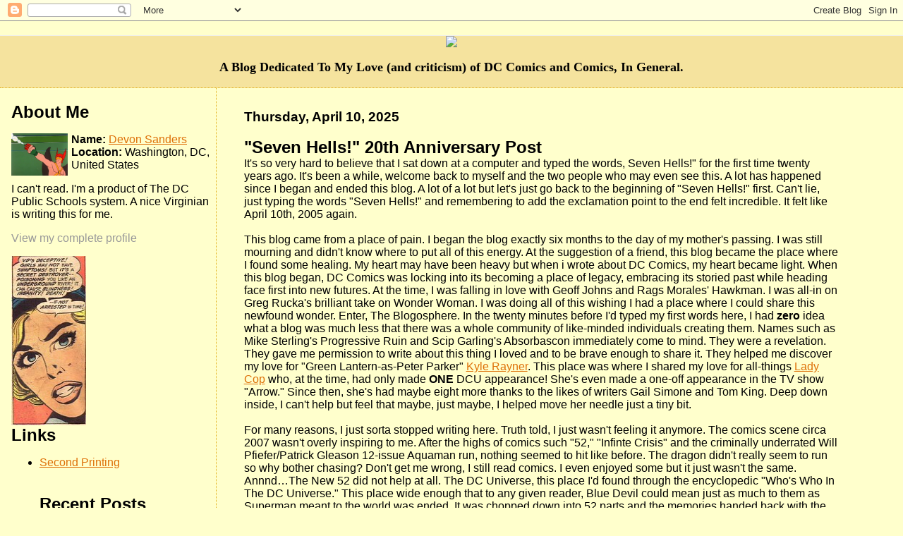

--- FILE ---
content_type: text/html; charset=UTF-8
request_url: https://sevenhells.blogspot.com/
body_size: 21031
content:
<html><head>
		<title>"Seven Hells!"</title>
		<style type="text/css">
 			body{margin:0px;padding:0px;background:#FFFFCC;color:#000000;font-family:"Trebuchet MS",Trebuchet,Verdana,Sans-Serif;}
			a{color:#DE7008;}
  			a:hover{color:#E0AD12;}
  			#logo{padding:0px;margin:0px;}
			div#mainClm{float:right;width:66%;padding:30px 7% 10px 3%;border-left:dotted 1px #E0AD12;}
 			div#sideBar{margin:20px 0px 0px 1em;padding:0px;text-align:left;}
			#header{text-align:center;padding:0px 0px 0px 0px;margin:0px 0px 0px 0px;border-top:1px solid #eeeeee;
				border-bottom:dotted 1px #E0AD12;background:#F5E39E;color:black;font:large bold}
			p#description{padding:0px;font-weight:bold}
			h1,h2,h3,h4,h5,h6{padding:0px;margin:0px;}
  			.byline{padding-bottom:14px}
  			.byline a{border:none;color:#968A0A;text-decoration:none;}
			.byline a:hover{text-decoration:underline;}
			.blogComments{padding:0px;color:#9E5205;font-size:110%;font-weight:bold;font-family:Verdana,Sans-Serif;}
			.blogComment{margin-top:10px;font-size:100%;color:black;}
			.blogComments .byline{padding-bottom:20px;color:#444444;font-size:80%;
				font-weight:normal;display:inline;margin-right:10px}
            .deleted-comment {font-style:italic;color:gray;}
			#profile-container { }
			.profile-datablock { }
			.profile-img {display:inline;}
			.profile-img img {float:left;margin-right:5px;}
			.profile-data strong { }
			#profile-container p { }
			#profile-container .profile-textblock { }
            .profile-link a:link {color:#999999;text-decoration:none;}
            .profile-link a:active {color:#ff0000;text-decoration:none;}
            .profile-link a:visited {color:#999999;text-decoration:none;}
			.profile-link a:hover{color:#DE7008;text-decoration:none;}
		</style>
		
		<script type="text/javascript">(function() { (function(){function b(g){this.t={};this.tick=function(h,m,f){var n=f!=void 0?f:(new Date).getTime();this.t[h]=[n,m];if(f==void 0)try{window.console.timeStamp("CSI/"+h)}catch(q){}};this.getStartTickTime=function(){return this.t.start[0]};this.tick("start",null,g)}var a;if(window.performance)var e=(a=window.performance.timing)&&a.responseStart;var p=e>0?new b(e):new b;window.jstiming={Timer:b,load:p};if(a){var c=a.navigationStart;c>0&&e>=c&&(window.jstiming.srt=e-c)}if(a){var d=window.jstiming.load;
c>0&&e>=c&&(d.tick("_wtsrt",void 0,c),d.tick("wtsrt_","_wtsrt",e),d.tick("tbsd_","wtsrt_"))}try{a=null,window.chrome&&window.chrome.csi&&(a=Math.floor(window.chrome.csi().pageT),d&&c>0&&(d.tick("_tbnd",void 0,window.chrome.csi().startE),d.tick("tbnd_","_tbnd",c))),a==null&&window.gtbExternal&&(a=window.gtbExternal.pageT()),a==null&&window.external&&(a=window.external.pageT,d&&c>0&&(d.tick("_tbnd",void 0,window.external.startE),d.tick("tbnd_","_tbnd",c))),a&&(window.jstiming.pt=a)}catch(g){}})();window.tickAboveFold=function(b){var a=0;if(b.offsetParent){do a+=b.offsetTop;while(b=b.offsetParent)}b=a;b<=750&&window.jstiming.load.tick("aft")};var k=!1;function l(){k||(k=!0,window.jstiming.load.tick("firstScrollTime"))}window.addEventListener?window.addEventListener("scroll",l,!1):window.attachEvent("onscroll",l);
 })();</script><script type="text/javascript">function a(){var b=window.location.href,c=b.split("?");switch(c.length){case 1:return b+"?m=1";case 2:return c[1].search("(^|&)m=")>=0?null:b+"&m=1";default:return null}}var d=navigator.userAgent;if(d.indexOf("Mobile")!=-1&&d.indexOf("WebKit")!=-1&&d.indexOf("iPad")==-1||d.indexOf("Opera Mini")!=-1||d.indexOf("IEMobile")!=-1){var e=a();e&&window.location.replace(e)};
</script><meta http-equiv="Content-Type" content="text/html; charset=UTF-8" />
<meta name="generator" content="Blogger" />
<link rel="icon" type="image/vnd.microsoft.icon" href="https://www.blogger.com/favicon.ico"/>
<link rel="alternate" type="application/atom+xml" title="&quot;Seven Hells!&quot; - Atom" href="https://sevenhells.blogspot.com/feeds/posts/default" />
<link rel="alternate" type="application/rss+xml" title="&quot;Seven Hells!&quot; - RSS" href="https://sevenhells.blogspot.com/feeds/posts/default?alt=rss" />
<link rel="service.post" type="application/atom+xml" title="&quot;Seven Hells!&quot; - Atom" href="https://www.blogger.com/feeds/12109838/posts/default" />
<link rel="stylesheet" type="text/css" href="https://www.blogger.com/static/v1/v-css/1601750677-blog_controls.css"/>
<link rel="stylesheet" type="text/css" href="https://www.blogger.com/dyn-css/authorization.css?targetBlogID=12109838&zx=32cc18b8-8c67-4d23-b8a8-ad72a1000f3f"/>


	<link rel="me" href="https://www.blogger.com/profile/08223057696498728357" />
<meta name='google-adsense-platform-account' content='ca-host-pub-1556223355139109'/>
<meta name='google-adsense-platform-domain' content='blogspot.com'/>
<!-- --><style type="text/css">@import url(//www.blogger.com/static/v1/v-css/navbar/3334278262-classic.css);
div.b-mobile {display:none;}
</style>

</head>

<body><script type="text/javascript">
    function setAttributeOnload(object, attribute, val) {
      if(window.addEventListener) {
        window.addEventListener('load',
          function(){ object[attribute] = val; }, false);
      } else {
        window.attachEvent('onload', function(){ object[attribute] = val; });
      }
    }
  </script>
<div id="navbar-iframe-container"></div>
<script type="text/javascript" src="https://apis.google.com/js/platform.js"></script>
<script type="text/javascript">
      gapi.load("gapi.iframes:gapi.iframes.style.bubble", function() {
        if (gapi.iframes && gapi.iframes.getContext) {
          gapi.iframes.getContext().openChild({
              url: 'https://www.blogger.com/navbar/12109838?origin\x3dhttps://sevenhells.blogspot.com',
              where: document.getElementById("navbar-iframe-container"),
              id: "navbar-iframe"
          });
        }
      });
    </script>

<div id="header">
	<a href="http://sevenhells.blogspot.com/">
		<img src="https://lh3.googleusercontent.com/blogger_img_proxy/AEn0k_s6K8x8Tl4W2F0vBEAwmQ4jNS_4MzGnKD8ma-_30g9Mu8CckrjWupb2_HHi11sUSvAtKyQA_ptkIVwTb3hB8EK_QuE1eMErAP4zb80khFkAdWfVmQ58KeD_i4v6DpP11_KLdQ=s0-d">
    </a>
	<p id="description">A Blog Dedicated To My Love (and criticism) of DC Comics and Comics, In General.</p>
</div>

<!-- Main Column -->
<div id="mainClm">

<!--Begin Blog Posts -->


	
		<h3>Thursday, April 10, 2025</h3>
	
	
	<a name="7215299162001518719">&nbsp;</a>
	
	<h2>"Seven Hells!" 20th Anniversary Post</h2>
	
	<div class="blogPost">
		<div style="clear:both;"></div>It's so very hard to believe that I sat down at a computer and typed the words,
Seven Hells!" for the first time twenty years ago. It's been a while, welcome
back to myself and the two people who may even see this. A lot has happened
since I began and ended this blog. A lot of a lot but let's just go back to the
beginning of "Seven Hells!" first. Can't lie, just typing the words "Seven
Hells!" and remembering to add the exclamation point to the end felt incredible.
It felt like April 10th, 2005 again.&nbsp;<div><br /></div><div>This blog came from a place of pain. I
began the blog exactly six months to the day of my mother's passing. I was still
mourning and didn't know where to put all of this energy. At the suggestion of a
friend, this blog became the place where I found some healing. My heart may have
been heavy but when i wrote about DC Comics, my heart became light. When this
blog began, DC Comics was locking into its becoming a place of legacy, embracing
its storied past while heading face first into new futures. At the time, I was
falling in love with Geoff Johns and Rags Morales' Hawkman. I was all-in on Greg
Rucka's brilliant take on Wonder Woman. I was doing all of this wishing I had a
place where I could share this newfound wonder. Enter, The Blogosphere. In the
twenty minutes before I'd typed my first words here, I had <b>zero</b> idea what
a blog was much less that there was a whole community of like-minded individuals
creating them. Names such as Mike Sterling's Progressive Ruin and Scip Garling's
Absorbascon immediately come to mind. They were a revelation. They gave me
permission to write about this thing I loved and to be brave enough to share it.
They helped me discover my love for "Green Lantern-as-Peter Parker"
<a href="https://sevenhells.blogspot.com/search?q=Kyle+rayner">Kyle Rayner</a>.
This place was where I shared my love for all-things
<a href="https://sevenhells.blogspot.com/search?q=lady+cop">Lady Cop</a> who, at
the time, had only made <b>ONE</b> DCU appearance! She's even made a one-off
appearance in the TV show "Arrow." Since then, she's had maybe eight more thanks
to the likes of writers Gail Simone and Tom King. Deep down inside, I can't help
but feel that maybe, just maybe, I helped move her needle just a tiny bit.&nbsp;</div><div><br /></div><div>For many
reasons, I just sorta stopped writing here. Truth told, I just wasn't feeling it
anymore. The comics scene circa 2007 wasn't overly inspiring to me. After the
highs of comics such "52," "Infinte Crisis" and the criminally underrated Will
Pfiefer/Patrick Gleason 12-issue Aquaman run, nothing seemed to hit like before.
The dragon didn't really seem to run so why bother chasing? Don't get me wrong,
I still read comics. I even enjoyed some but it just wasn't the same. Annnd…The
New 52 did not help at all. The DC Universe, this place I'd found through the
encyclopedic "Who's Who In The DC Universe." This place wide enough that to any
given reader, Blue Devil could mean just as much to them as Superman meant to
the world was ended. It was chopped down into 52 parts and the memories handed
back with the promise of nothing. Gone was the triumph that was former Batgirl
Barbara Gordon AKA Oracle. Oracle rose from the ashes of Alan Moore and Brian
Bolland's "The Killing Joke" where she literally and figuratively, was left for
dead and given new purpose as the conduit of all information within the DCU. As
Oracle, Barbara Gordon did what Batgirl never had, she broke free of the
"Bat-symbol' and even became a member of The Justice League.&nbsp;</div><div><br /></div><div>For nearly four
years, I didn't read <b>any </b>DC Comics. And it hurt. I remember
standing in my LCS and staring at a DC Direct New 52-era Justice League action
figure set and feeling... nothing. Nothing for these freshly reimagined characters who bore the
names but didn't hold the history. My heart broke a little. While I didn't write
for "Seven Hells!" anymore, I did write for others such as CHUD, XOJane and
Bleeding Cool. I'm most proud of the one article about sexism in comics shops I
did for XOJane and absolutely most proud of my work on Bleeding Cool.&nbsp;</div><div><br /></div><div>I knew
going in that Bleeding Cool didn't have the best reputation but what I wanted to
do there was exactly what I wanted to do here: I wanted to write the things I
wanted, <b>NO, NEEDED </b>to see. I wanted to write from the heart and breathe life back
into my love of comics. One day, I sat down and wrote as to why I wasn't reading
DC's New 52 and... i<a href="https://bleedingcool.com/comics/recent-updates/the-new-52-and-the-absence-of-joy/">t kinda went viral.</a>&nbsp;</div><div><br /></div><div>It was retweeted and reposted across all social media and even some pretty
prominent creators reached out to let me know that they read the article and
even agreed on some of the points. That article proved to me that thsi hobby of
ours is, in a way, sacred. "Seven Hells!' celebrates this sacred
space where individually, we can share an experience where men leap tall
buildings,
<a href="https://goodmenproject.com/featured-content/dignity-satin-wonder-woman-taught-man-almo/">bullets klang off braclets</a>
and the heroes will <b>ALWAYS </b>point you towards the light.
</div><div style="clear:both; padding-bottom:0.25em"></div><br />
		
		<div class="byline">
			<a href="http://sevenhells.blogspot.com/2025/04/seven-hells-20th-anniversary-post.html" title="permanent link">#</a> posted by Devon Sanders @ 6:06 PM&nbsp;<a href="https://www.blogger.com/comment/fullpage/post/12109838/7215299162001518719"location.href=https://www.blogger.com/comment/fullpage/post/12109838/7215299162001518719;>3 comments</a> <span class="item-action"><a href="https://www.blogger.com/email-post/12109838/7215299162001518719" title="Email Post"><img class="icon-action" alt="" src="https://resources.blogblog.com/img/icon18_email.gif" height="13" width="18"/></a></span><span class="item-control blog-admin pid-1089638847"><a style="border:none;" href="https://www.blogger.com/post-edit.g?blogID=12109838&postID=7215299162001518719&from=pencil" title="Edit Post"><img class="icon-action" alt="" src="https://resources.blogblog.com/img/icon18_edit_allbkg.gif" height="18" width="18"></a></span>
		</div>
	</div>



	
		<h3>Sunday, March 07, 2021</h3>
	
	
	<a name="8656545331861779510">&nbsp;</a>
	
	<h2>Joker Fatigue</h2>
	
	<div class="blogPost">
		<div style="clear:both;"></div>I'm experiencing Joker fatigue.<div><br /></div><div>Recently, I was on Twitter and a user whose initials I'll use, "DB" proposed that <i>"There needs to be absolutely no Joker or Joker related stories from DC for at least five years." </i>I read that sentence and felt my heart rise a bit. My heart yearns for a DCU without a Joker in it.&nbsp;</div><div><br /></div><div>I like that world, I want to <b>be</b> in that world. A world where a Joker appearance may actually... mean something.&nbsp;<div class="separator" style="clear: both; text-align: center;"><a href="https://blogger.googleusercontent.com/img/b/R29vZ2xl/AVvXsEjB_iXfoQjdY0jZylq_wiap0wz7qqhvAUh4Vhh3APU_HU65Hiya6Y8Cr8JjYdCM9IY62lw0ZmPeKJG-xxiWQN4n31nqOPhFmUULEBfUoXZiC09ryDldwxb3bCq28ZVLzVFBEybq/s2048/joker.jpg" style="clear: right; float: right; margin-bottom: 1em; margin-left: 1em;"><img border="0" data-original-height="2048" data-original-width="1368" height="320" src="https://blogger.googleusercontent.com/img/b/R29vZ2xl/AVvXsEjB_iXfoQjdY0jZylq_wiap0wz7qqhvAUh4Vhh3APU_HU65Hiya6Y8Cr8JjYdCM9IY62lw0ZmPeKJG-xxiWQN4n31nqOPhFmUULEBfUoXZiC09ryDldwxb3bCq28ZVLzVFBEybq/s320/joker.jpg" /></a></div></div><div><br /></div><div>Let me get this out of the way... I don't hate The Joker. I like him. I am tired of him, though.&nbsp;</div><div><br /></div><div>Lately, I find myself more tired of the things people put on him and into him. The Joker is plainly and simply, insane. That's it. There's nothing more to it than that. As I grow older, I find myself less interested in what new way he'll inflict his cruelty onto Gotham. I become less interested in which way he'll escape again to do all over again but in some new crueler way.</div><div><br /></div><div>I'm tired.</div><div><br /></div><div>I'm tired of folks thinking there's brilliance to be found in insanity.</div><div><br /></div><div>The original fun in The Joker was to be found in his randomness. How he could pop up in one writer's story wanting to destroy The Justice League, only to wind up in the suburbs fleeing Big Barda and Mister Miracle's cookout. Want another cool Joker story?</div><div><br /></div><div>My personal favorite Joker story from the pages of Batman: Legends of The Dark Knight where Batman finds The Joker close to death after crossing paths with Ra's al Ghul, must make a hard decision allow him to die or submerge in within the restorative ooze that is a Lazarus Pit so that he can bring The Joker to justice.</div><div><br /></div><div>Batman chooses the pit. Now, here's the thing about Lazarus Pits, when one rises from the pool, they emerge violently. Feral, even.</div><div><br /></div><div>The Joker having lived most of his life immersed in violence, emerges from The Lazarus Pit changed, racked with guilt and pain over all of the lives he's destroyed, crying for the judgement he finally knew he deserved.</div><div><br /></div><div>To say that I was intrigued would be an understatement. That story took place twenty years ago in<i><a href="https://dc.fandom.com/wiki/Batman:_Legends_of_the_Dark_Knight_Vol_1_142" target="_blank"> Batman: Legends of The Dark Knight #142-145</a></i>. I haven't been given the opportunity to be surprised by The Joker since.</div><div><div><br /></div><div>Lately though, stories involving The Joker don't lean into the randomness of his actions and go all in on the belief that his sadism is somehow a frequency we could never understand.</div><div><br /></div><div>To quote Chris Rock, <i>"Whatever happened to crazy?"</i></div><div><br /></div><div>Lately, all The Joker is is just evil and nothing more than a Batman-adjacent serial killer.&nbsp;</div><div><br /></div><div>Let's be real, today's Joker is less criminal mastermind and more <a href="https://en.wikipedia.org/wiki/Victor_Zsasz" target="_blank">Victor Zsasz</a> but in purple pants.</div><div><br /></div><div>In order to get into most any Batman story, you have to invest into that rogue's mission. With say, The Mad Hatter, you most likely will have something "hat" happen. When the "mad" is emphasized something glorious could unfold. For proof, look no further than <i><a href="https://dc.fandom.com/wiki/Detective_Comics_Vol_1_787" target="_blank">Detective Comics #787</a></i>, Brian K. Vaughan's heart-wrenching look into the Mad Hatter's mind. It moved me and now, I have a hard time watching Batman sock him in the jaw again.&nbsp;</div><div><br /></div><div>I find myself in an age of mass shootings and gaslighting from all sides less able to stomach the continuing saga of a serial killer.</div><div><br /></div><div>This month, there's a new continuing Joker series arriving on comic shop stands. I genuinely believe the creators involved are great and will find something new to say with this character.&nbsp;</div></div><div><br /></div><div>Maybe I'll be missing out but I don't see myself reading it. As a firm believer in consequences, my head just won't allow me to go there.</div><div style="clear:both; padding-bottom:0.25em"></div><p class="blogger-labels">Labels: <a rel='tag' href="http://sevenhells.blogspot.com/search/label/Batman">Batman</a>, <a rel='tag' href="http://sevenhells.blogspot.com/search/label/Joker">Joker</a></p><br />
		
		<div class="byline">
			<a href="http://sevenhells.blogspot.com/2021/03/joker-fatigue.html" title="permanent link">#</a> posted by Devon Sanders @ 6:46 AM&nbsp;<a href="https://www.blogger.com/comment/fullpage/post/12109838/8656545331861779510"location.href=https://www.blogger.com/comment/fullpage/post/12109838/8656545331861779510;>6 comments</a> <span class="item-action"><a href="https://www.blogger.com/email-post/12109838/8656545331861779510" title="Email Post"><img class="icon-action" alt="" src="https://resources.blogblog.com/img/icon18_email.gif" height="13" width="18"/></a></span><span class="item-control blog-admin pid-1089638847"><a style="border:none;" href="https://www.blogger.com/post-edit.g?blogID=12109838&postID=8656545331861779510&from=pencil" title="Edit Post"><img class="icon-action" alt="" src="https://resources.blogblog.com/img/icon18_edit_allbkg.gif" height="18" width="18"></a></span>
		</div>
	</div>



	
		<h3>Friday, July 03, 2020</h3>
	
	
	<a name="6116046770826277371">&nbsp;</a>
	
	<h2>Why Wonder Woman Can't Have A Rogues Gallery</h2>
	
	<div class="blogPost">
		<div style="clear:both;"></div><br />
<div style="margin-bottom: .0001pt; margin: 0in;">
<span style="color: white; font-size: 13.5pt;">For years, there's been an argument that Wonder Woman has one of
the weaker rogues galleries within the supervillian spectrum. Now, true, her
adversaries aren't as flashy as Batman's. Most of them are, at best, Clock
Kings to her Batman. Heck, they're not even as on-the-nose as Spider-Man's
animal-meet-other-animal dynamic. What Wonder Woman's rogues gallery has is
nuance. I would argue that Wonder Woman may just be a hero WITHOUT a rogues
gallery. It's all just a matter of perception. We need to view “rogues” through
the eyes of one Diana, Princess of Themyscira AKA Wonder Woman. She has no true
enemies. She has never declared a war on crime. If there is anything she's
against, it is suffering and let's be honest, many who&nbsp;oppose her are suffering in some way. Wonder Woman doesn't have
enemies. She has persons she hasn't reached. If Wonder Woman is at a cookout
and The O'Jays’ "Love Train" comes on, she's gotta stand up, dance and
sing along harder than anyone. That's her entire jam. That's her anthem.&nbsp;<o:p></o:p></span></div>
<div style="margin-bottom: .0001pt; margin: 0in;">
<br /></div>
<div class="separator" style="clear: both; text-align: center;">
<a href="https://blogger.googleusercontent.com/img/b/R29vZ2xl/AVvXsEjOXdoN4LItX8MOHNQkNZtrvTV1M8WxRbnudX0_8a2uTEv_sXlmRwAF4_zFv44kb_cWcSl6W2QXLMyjuMK-YQqWNj_oIgnw0J3eyVfNqVhhoEFF4IE5J_qYu3-HSWd2FHaP3a_Z/s1600/Wonder_Woman_Annual_Vol_3_1_Textless.jpg" imageanchor="1" style="clear: right; float: right; margin-bottom: 1em; margin-left: 1em;"><img border="0" data-original-height="756" data-original-width="520" height="320" src="https://blogger.googleusercontent.com/img/b/R29vZ2xl/AVvXsEjOXdoN4LItX8MOHNQkNZtrvTV1M8WxRbnudX0_8a2uTEv_sXlmRwAF4_zFv44kb_cWcSl6W2QXLMyjuMK-YQqWNj_oIgnw0J3eyVfNqVhhoEFF4IE5J_qYu3-HSWd2FHaP3a_Z/s320/Wonder_Woman_Annual_Vol_3_1_Textless.jpg" width="220" /></a></div>
<div style="margin-bottom: .0001pt; margin: 0in;">
<span style="color: white; font-size: 13.5pt;">When your whole focus is aeipathy, an unyielding passion, you can
never truly have a "rogues gallery." Her compassion won't allow for
it.<o:p></o:p></span></div>
<div style="margin-bottom: .0001pt; margin: 0in;">
<br /></div>
<div align="center" class="separator" style="margin-bottom: .0001pt; margin: 0in; text-align: center;">
<a href="https://blogger.googleusercontent.com/img/b/R29vZ2xl/AVvXsEiZboGjxi3CIwRQn-ZumRUOUBVm5LDQJOOsCDy9_iquzRn6w1eytsWf52AgdEXhZsGOWy0rr-r5YfEHhkiHkHuXDK-MPFB64i84ZR8WGYJO6OW82Ex5xxTguzVp-VeFMN-PvWDi/s1600/Wonder_Woman_Annual_Vol_3_1_Textless.jpg" imageanchor="1" style="float: right;"><span style="color: blue; font-size: 13.5pt; text-decoration: none;"><!--[if gte vml 1]><v:shapetype
 id="_x0000_t75" coordsize="21600,21600" o:spt="75" o:preferrelative="t"
 path="m@4@5l@4@11@9@11@9@5xe" filled="f" stroked="f">
 <v:stroke joinstyle="miter"/>
 <v:formulas>
  <v:f eqn="if lineDrawn pixelLineWidth 0"/>
  <v:f eqn="sum @0 1 0"/>
  <v:f eqn="sum 0 0 @1"/>
  <v:f eqn="prod @2 1 2"/>
  <v:f eqn="prod @3 21600 pixelWidth"/>
  <v:f eqn="prod @3 21600 pixelHeight"/>
  <v:f eqn="sum @0 0 1"/>
  <v:f eqn="prod @6 1 2"/>
  <v:f eqn="prod @7 21600 pixelWidth"/>
  <v:f eqn="sum @8 21600 0"/>
  <v:f eqn="prod @7 21600 pixelHeight"/>
  <v:f eqn="sum @10 21600 0"/>
 </v:formulas>
 <v:path o:extrusionok="f" gradientshapeok="t" o:connecttype="rect"/>
 <o:lock v:ext="edit" aspectratio="t"/>
</v:shapetype><v:shape id="Picture_x0020_3" o:spid="_x0000_i1026" type="#_x0000_t75"
 href="https://blogger.googleusercontent.com/img/b/R29vZ2xl/AVvXsEiZboGjxi3CIwRQn-ZumRUOUBVm5LDQJOOsCDy9_iquzRn6w1eytsWf52AgdEXhZsGOWy0rr-r5YfEHhkiHkHuXDK-MPFB64i84ZR8WGYJO6OW82Ex5xxTguzVp-VeFMN-PvWDi/s1600/Wonder_Woman_Annual_Vol_3_1_Textless.jpg"
 style='width:164.25pt;height:240pt;visibility:visible;mso-wrap-style:square'
 o:button="t">
 <v:fill o:detectmouseclick="t"/>
 <v:imagedata src="file:///C:/Users/Devon/AppData/Local/Temp/msohtmlclip1/01/clip_image001.jpg"
  o:title=""/>
</v:shape><![endif]--><!--[if !vml]--><span style="mso-ignore: vglayout;"></span><!--[endif]--></span></a><span style="color: white; font-size: 13.5pt;"><o:p></o:p></span></div>
<div style="margin-bottom: .0001pt; margin: 0in;">
<span style="color: white; font-size: 13.5pt;">The brilliance of writer Greg Rucka's initial Wonder Woman run is
that he states, explicitly, in its very first pages what we should've realized
all along: Wonder Woman is an ambassador.&nbsp;<o:p></o:p></span></div>
<div style="margin-bottom: .0001pt; margin: 0in;">
<br /></div>
<div style="margin-bottom: .0001pt; margin: 0in;">
<span style="color: white; font-size: 13.5pt;">Yes, she is more widely known as a princess but I've always
suspected that is in no way how she envisions herself. Wonder Woman sees
herself as an extension of her mother Hippolyta's heart and that heart beats
for Themyscira. It is a place of equality, knowledge and most of all, loving
diplomacy and that love and the place where it comes from has chosen her.<o:p></o:p></span></div>
<div style="margin-bottom: .0001pt; margin: 0in;">
<br /></div>
<div style="margin-bottom: .0001pt; margin: 0in;">
<span style="color: white; font-size: 13.5pt;">In the first pages of Rucka's run, he literally has her walk
through the doors of her homeland Themyscira's newly established American
embassy. She is smiling. She is enthusiastic. She sees, in full, the
possibilities diplomacy can bring to the collective table. Sadly, that
enthusiasm was largely met with suspicion.&nbsp;<o:p></o:p></span></div>
<div style="margin-bottom: .0001pt; margin: 0in;">
<br /></div>
<div style="margin-bottom: .0001pt; margin: 0in;">
<span style="color: white; font-size: 13.5pt;">Themyscira, where she calls home, sat cloaked in isolation for
centuries. They worshiped old gods; they claimed their origins from these old
gods. The Themysciran Amazons were known for their ferocity in battle and here
was the princess, Diana, their greatest warrior with her hand outstretched,
ready to be received.<o:p></o:p></span></div>
<div style="margin-bottom: .0001pt; margin: 0in;">
<br /></div>
<div style="margin-bottom: .0001pt; margin: 0in;">
<span style="color: white; font-size: 13.5pt;">The world with its focuses on division was not ready. Especially
from a woman.<o:p></o:p></span></div>
<div style="margin-bottom: .0001pt; margin: 0in;">
<br /></div>
<div style="margin-bottom: .0001pt; margin: 0in;">
<span style="color: white; font-size: 13.5pt;">I thought it was brilliant.&nbsp;<o:p></o:p></span></div>
<div style="margin-bottom: .0001pt; margin: 0in;">
<br /></div>
<div style="margin-bottom: .0001pt; margin: 0in;">
<span style="color: white; font-size: 13.5pt;">Wonder Woman, child of the Greek gods is, essentially, a
modern-day Sisyphus. The suffering of others is the boulder she will gladly
push against and hope to defeat for the rest of her days.<o:p></o:p></span></div>
<div style="margin-bottom: .0001pt; margin: 0in;">
<br /></div>
<div style="margin-bottom: .0001pt; margin: 0in;">
<span style="color: white; font-size: 13.5pt;">Some, for unknown reasons, view Diana's grace as something to be
tested. Much in the way that I suspect that she sees herself as an ambassador,
the world at-large sees her as a threat. Before the world-at-large got its
first glimpse of Princess Diana, she fist-fought Ares, the God of War. Let's
think about that, she fought Ares and walked away knowing the war against War
was winnable. In Wonder Woman we have someone willing to fight to the death for
peace. In order to assure that there will be a tomorrow, she is willing to
throw down today. As surely as she was blessed with the wisdom of Athena, she
was blessed with the righteous war spirit of her mother.<o:p></o:p></span></div>
<div style="margin-bottom: .0001pt; margin: 0in;">
<br /></div>
<div style="margin-bottom: .0001pt; margin: 0in;">
<span style="color: white; font-size: 13.5pt;">She is not Batman. She does not go out into the night looking for
signs of trouble. She operates more as a beacon for the troubled and yes, the
troubled find her.<o:p></o:p></span></div>
<div style="margin-bottom: .0001pt; margin: 0in;">
<br /></div>
<div style="margin-bottom: .0001pt; margin: 0in;">
<span style="color: white; font-size: 13.5pt;">And there it is, troubled souls find <b>her</b>.&nbsp;<o:p></o:p></span></div>
<div style="margin-bottom: .0001pt; margin: 0in;">
<br /></div>
<div style="margin-bottom: .0001pt; margin: 0in;">
<a href="https://blogger.googleusercontent.com/img/b/R29vZ2xl/AVvXsEijXeGuGjdD-AecUdo8YEJqW9lvtyfr5W2j2OrG9jG1Mh7-JGDKEyD8x_RPGwZTRBBgxrfCNCJbH0p_Ju8_ckQKTy9TozN4ughkRJcvUWjuhvRAvgp-OMyuhXP_uet19mbw80wN/s1600/WWC.jpg" imageanchor="1" style="float: right;"><span style="color: blue; font-size: 13.5pt; text-decoration: none;"><!--[if gte vml 1]><v:shape
 id="Picture_x0020_4" o:spid="_x0000_i1025" type="#_x0000_t75"
 href="https://blogger.googleusercontent.com/img/b/R29vZ2xl/AVvXsEijXeGuGjdD-AecUdo8YEJqW9lvtyfr5W2j2OrG9jG1Mh7-JGDKEyD8x_RPGwZTRBBgxrfCNCJbH0p_Ju8_ckQKTy9TozN4ughkRJcvUWjuhvRAvgp-OMyuhXP_uet19mbw80wN/s1600/WWC.jpg"
 style='width:157.5pt;height:240pt;visibility:visible;mso-wrap-style:square'
 o:button="t">
 <v:fill o:detectmouseclick="t"/>
 <v:imagedata src="file:///C:/Users/Devon/AppData/Local/Temp/msohtmlclip1/01/clip_image002.jpg"
  o:title=""/>
</v:shape><![endif]--><!--[if !vml]--><span style="mso-ignore: vglayout;"></span><!--[endif]--></span></a><span style="color: white; font-size: 13.5pt;">The current<b>&nbsp;Silver Swan</b>, Vanessa Kapatelis, was
crippled during a battle between Wonder Woman and Major Disaster. Over time,
she and her mother, Julia became closer with Diana to the point they became as
close as family. Sadly, Vanessa's mother passed away and as Diana's
responsibilities grew, she saw less and less of Vanessa leading her to feel
abandoned by the one person she felt she had left in this world. Following an
experimental procedures gone out of control, Vanessa had a psychotic break and
became a dark version of a fictional hero she'd created with Diana during her
convalescence.<o:p></o:p></span></div>
<div style="margin-bottom: .0001pt; margin: 0in;">
<br /></div>
<div style="margin-bottom: .0001pt; margin: 0in;">
<span style="color: white; font-size: 13.5pt;">Barbara Minerva, a brilliant polymath, she's forced into
marriage with an old god and forever bound with the cannibalistic form of&nbsp;<b>The
Cheetah</b>.<o:p></o:p></span></div>
<div style="margin-bottom: .0001pt; margin: 0in;">
<br /></div>
<div style="margin-bottom: .0001pt; margin: 0in;">
<b><span style="color: white; font-size: 13.5pt;">Veronica Cale</span></b><span style="color: white; font-size: 13.5pt;">,
with a mind as great as any in The DCU, sees herself locked into a battle of
wills and ideologies with Wonder Woman. In all actuality, she's at war with her
own self-hate which ultimately lost her her daughter and the care of her former
best friend,&nbsp;<b>Doctor Cyber</b>.<o:p></o:p></span></div>
<div style="margin-bottom: .0001pt; margin: 0in;">
<br /></div>
<div style="margin-bottom: .0001pt; margin: 0in;">
<span style="color: white; font-size: 13.5pt;">The tragedy with most Diana's rogues gallery is that had someone
intervened at a crucial moment, they could have been counted among the
allies.&nbsp;<o:p></o:p></span></div>
<div style="margin-bottom: .0001pt; margin: 0in;">
<br /></div>
<div style="margin-bottom: .0001pt; margin: 0in;">
<span style="color: white; font-size: 13.5pt;">Of course, other Wonder Woman villains are just kinda...
underdeveloped?&nbsp;<o:p></o:p></span></div>
<div style="margin-bottom: .0001pt; margin: 0in;">
<br /></div>
<div style="margin-bottom: .0001pt; margin: 0in;">
<b><span style="color: white; font-size: 13.5pt;">Giganta</span></b><span style="color: white; font-size: 13.5pt;">, a
character created nearly eighty years ago, gained more personality in Gail
Simone's run on the All New Atom series as The Atom's love interest. That was a
decade ago. To this day, writers tend to write her as "grows big, fights
Wonder Woman" or "glorified background goon villain events, will soon
be knocked out with one punch."<o:p></o:p></span></div>
<div style="margin-bottom: .0001pt; margin: 0in;">
<br /></div>
<div style="margin-bottom: .0001pt; margin: 0in;">
<span style="color: white; font-size: 13.5pt;">When you consistently use characters as cardboard stand-ups used
to fill a panel, of course, they become viewed as weak. This can be fixed. All
it takes is care and the right person to see the potential within Wonder
Woman's sphere.&nbsp;<o:p></o:p></span></div>
<div style="margin-bottom: .0001pt; margin: 0in;">
<br /></div>
<div style="margin-bottom: .0001pt; margin: 0in;">
<span style="color: white; font-size: 13.5pt;">Not very long ago, writer Paul Dini did a thing. In Batman: The
Animated Series episode&nbsp;<i>"Heart of Ice,"</i>&nbsp;Mister
Freeze became one of the most complex and relatable characters in DC
Comics.&nbsp;<o:p></o:p></span></div>
<div style="margin-bottom: .0001pt; margin: 0in;">
<br /></div>
<div style="margin-bottom: .0001pt; margin: 0in;">
<span style="color: white; font-size: 13.5pt;">Wonder Woman's rogues gallery is almost entirely in play for a
break out. In the pages of Justice League Dark, Wonder Woman villain,&nbsp;<b>Circe</b>&nbsp;is
displaying nuance rarely seen in her home title, Wonder Woman.&nbsp;<b>Doctor
Psycho</b>, the misogynistic mindbender, seen recently in the Harley Quinn
cartoon series, is sadly more relevant than ever.&nbsp;<b>Ares, the God of War</b>,
should be someone Darkseid, seeker of The Anti-Life<b>&nbsp;(!)</b>&nbsp;Equation,
should always have on his radar. Someone just has to care enough to make it
happen.&nbsp;<o:p></o:p></span></div>
<div style="margin-bottom: .0001pt; margin: 0in;">
<br /></div>
<div style="margin-bottom: .0001pt; margin: 0in;">
<span style="color: white; font-size: 13.5pt;">Unyielding passion. Care about the rogues as deeply as Wonder
Woman. That is the key to making Wonder Woman your own.&nbsp;<o:p></o:p></span></div>
<br /><div style="clear:both; padding-bottom:0.25em"></div><p class="blogger-labels">Labels: <a rel='tag' href="http://sevenhells.blogspot.com/search/label/Wonder%20Woman">Wonder Woman</a></p><br />
		
		<div class="byline">
			<a href="http://sevenhells.blogspot.com/2020/07/why-wonder-woman-cant-have-rogues.html" title="permanent link">#</a> posted by Devon Sanders @ 7:16 AM&nbsp;<a href="https://www.blogger.com/comment/fullpage/post/12109838/6116046770826277371"location.href=https://www.blogger.com/comment/fullpage/post/12109838/6116046770826277371;>4 comments</a> <span class="item-action"><a href="https://www.blogger.com/email-post/12109838/6116046770826277371" title="Email Post"><img class="icon-action" alt="" src="https://resources.blogblog.com/img/icon18_email.gif" height="13" width="18"/></a></span><span class="item-control blog-admin pid-1089638847"><a style="border:none;" href="https://www.blogger.com/post-edit.g?blogID=12109838&postID=6116046770826277371&from=pencil" title="Edit Post"><img class="icon-action" alt="" src="https://resources.blogblog.com/img/icon18_edit_allbkg.gif" height="18" width="18"></a></span>
		</div>
	</div>



	
		<h3>Friday, May 22, 2020</h3>
	
	
	<a name="6169841882136795768">&nbsp;</a>
	
	<h2>Comic Legend Revealed... For Me!</h2>
	
	<div class="blogPost">
		<div style="clear:both;"></div><a href="https://blogger.googleusercontent.com/img/b/R29vZ2xl/AVvXsEi86pCB7_UM4C3eusk3VyGzfK7IOs5YwEQCVg1drKiYOaYKW04FunmA71-OoNTCJeRi9E11S23uA_dLq_8q1Zd65tRppkN18ihYB958unjxQpyiDIvU8x-YyzwjAHNvZm7fgSdc/s1600/B79FFEAD-5732-426F-BBE2-A498F3AA887F.jpeg" imageanchor="1" style="clear: left; float: left; margin-bottom: 1em; margin-right: 1em; text-align: center;"><img border="0" data-original-height="637" data-original-width="450" height="200" src="https://blogger.googleusercontent.com/img/b/R29vZ2xl/AVvXsEi86pCB7_UM4C3eusk3VyGzfK7IOs5YwEQCVg1drKiYOaYKW04FunmA71-OoNTCJeRi9E11S23uA_dLq_8q1Zd65tRppkN18ihYB958unjxQpyiDIvU8x-YyzwjAHNvZm7fgSdc/s200/B79FFEAD-5732-426F-BBE2-A498F3AA887F.jpeg" width="141" /></a>I asked pal and Great Comic Detective Brian Cronin at Comic Book Resources a question as to why&nbsp;legendary cartoonist AlexToth pulled his Black Canary cover before publication in Birds of Prey #66.<br />
<br />
<a href="https://www.cbr.com/black-canary-birds-of-prey-alex-toth-unpublished-cover/" target="_blank">Once again, Brian came through.&nbsp;</a><br />
<a href="https://www.cbr.com/black-canary-birds-of-prey-alex-toth-unpublished-cover/" target="_blank"></a><br />
<div class="separator" style="clear: both; text-align: center;">
<a href="https://www.cbr.com/black-canary-birds-of-prey-alex-toth-unpublished-cover/" target="_blank"><br /></a></div>
<div style="clear:both; padding-bottom:0.25em"></div><p class="blogger-labels">Labels: <a rel='tag' href="http://sevenhells.blogspot.com/search/label/Black%20Canary">Black Canary</a></p><br />
		
		<div class="byline">
			<a href="http://sevenhells.blogspot.com/2020/05/comic-legend-revealed-for-me.html" title="permanent link">#</a> posted by Devon Sanders @ 9:26 PM&nbsp;<a href="https://www.blogger.com/comment/fullpage/post/12109838/6169841882136795768"location.href=https://www.blogger.com/comment/fullpage/post/12109838/6169841882136795768;>2 comments</a> <span class="item-action"><a href="https://www.blogger.com/email-post/12109838/6169841882136795768" title="Email Post"><img class="icon-action" alt="" src="https://resources.blogblog.com/img/icon18_email.gif" height="13" width="18"/></a></span><span class="item-control blog-admin pid-1089638847"><a style="border:none;" href="https://www.blogger.com/post-edit.g?blogID=12109838&postID=6169841882136795768&from=pencil" title="Edit Post"><img class="icon-action" alt="" src="https://resources.blogblog.com/img/icon18_edit_allbkg.gif" height="18" width="18"></a></span>
		</div>
	</div>



	
		<h3>Sunday, April 26, 2020</h3>
	
	
	<a name="6828989616602930560">&nbsp;</a>
	
	<h2>Made In DC and How I Learned To Heart The 90's</h2>
	
	<div class="blogPost">
		<div style="clear:both;"></div><br />
(Removes the cellophane and cracks open a CD case, inhaling the plastic-y, chemical whiff)<br />
<br />
And now, I am ready to write about DC Comics in the 90's. Specifically, the three heroes that defined a shift in the way I came to love DC Comics.<br />
<br />
Today, I have returned to stately Seven Hells! Manor via my<a href="https://sevenhells.blogspot.com/2007/10/big-monkey-podcast-untold-story.html" target="_blank"> personal underground subway </a>to express my sincere appreciation (and to gather stacks of one dollar bills for later. *wink*) to Wally West, Dick Grayson and Kyle Rayner for making my late teens to early thirties comics experience the absolute best.<br />
<br />
Picture it, the early 90's: a young Devon, fresh from practicing that Kid-N-Play "grab-your-foot-move-your-ankle-to-your-knee-jump-while-holding-your-foot-and-try-and-not-die" thing and not really feeling DC Comics the way he did back in the early 80's. If there wasn't an "X," an Image Comics logo or a She-Hulk on the cover, it wasn't really his thing.<br />
<br />
As he walked into the local comics shop, swimming past a sea of variant covers and lingerie and swimsuit issues featuring our comic book girlfriends, there was it was: Flash #80 featuring Wally <br />
West. It was shiny. Seriously. It was literally shiny. It sported a shiny cover drawn by Alan Davis, one of, if not my favorite artist of the time. It had something else, though, at the time, I had no idea how great it was. Issue 80 featured the debut of new Flash artist, Mike Wieringo. I can still remember the feeling. It was like the first time I'd walked into my local drug store and saw John Byrne's Man of Steel or the first time I saw Arthur Adams' Longshot. I knew comics had changed.<br />
<br />
<a href="https://blogger.googleusercontent.com/img/b/R29vZ2xl/AVvXsEj5moX6yEW6n455oftoYd0h2cXodBHmM_7GqgaSZMawA63YJxKCa0EYn7KhRD_T0or3gIhrttGw95oHzLn7UDjGOtSjwQ20TyF3MJr5eEgNJY0IHqDDcAdvPrnTJQAgiVaJ5nP2/s1600/flash.jpg" imageanchor="1" style="clear: right; float: right; margin-bottom: 1em; margin-left: 1em;"><img border="0" data-original-height="1200" data-original-width="792" height="200" src="https://blogger.googleusercontent.com/img/b/R29vZ2xl/AVvXsEj5moX6yEW6n455oftoYd0h2cXodBHmM_7GqgaSZMawA63YJxKCa0EYn7KhRD_T0or3gIhrttGw95oHzLn7UDjGOtSjwQ20TyF3MJr5eEgNJY0IHqDDcAdvPrnTJQAgiVaJ5nP2/s200/flash.jpg" width="131" /></a>I'd read Flash before. I knew Wally had been Kid Flash before. I got that his taking over the mantle of The Flash was a big deal to comics. I knew that he was the first sidekick to graduate, so to speak. I hadn't really followed anything he'd done for a while, though. I just kinda didn't care. I was happy that he took the mantle because, to me, all Barry Allen ever was was the guy who raced Superman from time-to-time. Wally was different. Wally had a little bit of swag. He dated around. He won the lottery once. He had problems. He wasn't as fast as Barry so he had to work harder. He even bothered to get to know some of his Rogue's Gallery a little better and won their respect but somewhere along the line, I just lost touch.<br />
<br />
Until that issue.<br />
<br />
Thanks to writer, Mark Waid, Wally was still there but the art was more kinetic. The writing spoke to how hard it was to honor a legacy while trying to find your own way. Over time, Waid introduced this thing: The Speed Force, a supreme manifestation of velocity; a thing only a select few could access and the deeper you went within, the easier it was to over take you. Twenty-something Devon understood: "Wait, The Flashes are like speed Jedi? This is "The Force. They're not just "runs fast" anymore? Got it."<br />
<br />
Wally went on to stand side-by-side with the heroes his Uncle Barry had to have told him tales of. We got to see the awe in his eyes as he watched Superman wrestled a war angel while The Martian Manhunter and Wonder Woman held back a crashing, flaming ark literally plummeting from the heavens. Flash #80 was the beginning of Wally West becoming my Flash. This was where I truly became a fan of DC Comics.<br />
<br />
I wanted in. I wanted to be made.<br />
<br />
My money was not long in anyway during the 90's. Money that was earmarked for the Houses of Idea and Image was soon reallocated towards rediscovering The DC Universe and a new generation that was ready to step in and up.<br />
<br />
<a href="https://blogger.googleusercontent.com/img/b/R29vZ2xl/AVvXsEh0KmMp3iLeSvhhXPCVQXl2h7x2A-izc2rlZg1bRrS_p2e2n52crqsC0Bwo4Cb0rb0vAStDMfPJMzWBOeuNkc6dRV-RvtW9HRlxLzk22JY2pP8C9QeX_8uwoeK9gJTAsnFFePGy/s1600/13424._SX1600_QL80_TTD_.jpg" imageanchor="1" style="clear: right; float: right; margin-bottom: 1em; margin-left: 1em;"><img border="0" data-original-height="1600" data-original-width="1041" height="200" src="https://blogger.googleusercontent.com/img/b/R29vZ2xl/AVvXsEh0KmMp3iLeSvhhXPCVQXl2h7x2A-izc2rlZg1bRrS_p2e2n52crqsC0Bwo4Cb0rb0vAStDMfPJMzWBOeuNkc6dRV-RvtW9HRlxLzk22JY2pP8C9QeX_8uwoeK9gJTAsnFFePGy/s200/13424._SX1600_QL80_TTD_.jpg" width="130" /></a>In the pages of Batman, Bruce Wayne's back was literally broken by fan wishes that in-continuity Batman become more like the never-meant-to-be-continuity-Dark Knight Returns-Batman. In a grand experiment, their fetish was rewarded with The Knightfall Saga and a newer, angrier, armor-ier Batman in Jean-Paul Valley, who would kill. And it didn't go so well for anyone. Except for maybe former Batman sidekick, Dick Grayson who, at the time, IIRC, had been Nightwing for a while but hadn't really done much more than declare every other issue that he wasn't Robin anymore. You'd think that Dick would've been the one to take over the Batman mantle but nah. Didn't happen. DC needed to make a point that Batman shouldn't kill so... (shrug) no Nightwing.<br />
<br />
When this whole backbreaking thing ended, Dick did come back and took on the Batman mantle for a bit and for a weird thing happened. I think we kinda got the Nightwing we all were hoping for: a man with the teeth to truly be Batman but had so good of a heart that we wouldn't want him to have to carry that burden.<br />
<br />
With the 1996 Nightwing series, we finally saw the post-Crisis Dick Grayson/Nightwing come into his own.<br />
<br />
In the pages of Green Lantern, to me,&nbsp; Hal Jordan was pretty much nothing more than a cool costume. There were other Green Lanterns but eh, they were just more space cops with different heads and limbs attached. So, when Hal Jordan&nbsp; killed the entire freakin' GL Corps in an attempt to become God and reboot continuity, we were left with no more of those awesome Green Lantern costumes. Pity. They looked great.<br />
<br />
<a href="https://blogger.googleusercontent.com/img/b/R29vZ2xl/AVvXsEjh0Ks4qf-6rqozA9WP8g6Z2Wu321z19pfbpmj6S9PpAV5qrdKl08ECm-iyT6vJtxeidNhuByDtOfsKn1mTAsfMzhSAtdSQV2HsBn1D5ZTyn5eCrh_LY_d4TLCieJWndfcpeCUS/s1600/kyle.jpg" imageanchor="1" style="clear: right; float: right; margin-bottom: 1em; margin-left: 1em;"><img border="0" data-original-height="1024" data-original-width="676" height="200" src="https://blogger.googleusercontent.com/img/b/R29vZ2xl/AVvXsEjh0Ks4qf-6rqozA9WP8g6Z2Wu321z19pfbpmj6S9PpAV5qrdKl08ECm-iyT6vJtxeidNhuByDtOfsKn1mTAsfMzhSAtdSQV2HsBn1D5ZTyn5eCrh_LY_d4TLCieJWndfcpeCUS/s200/kyle.jpg" width="131" /></a>Enter Kyle Rayner, a young twenty-something who had zero interest in becoming a hero, much less the final wielder of The Power Ring, a weapon with roots steeped within the dawn of creation. Kyle was a Kyle and no offense to Kyles but the words, "Kyle cured cancer yesterday" will never come out of anyone's mouth. This Kyle was gifted, though. He was a comic book artist. He liked Nine Inch Nails. Again, Kyles will never cure cancer and as the Green Lantern Corps came to a shocking and bloody end, the final ring went out. Normally, the ring, upon the death of a Lantern, would go out to the bravest in any particular sector of space. This time, it just sorta went out and a comic book loving dude standing in an alleyway became THE Green Lantern. No one to show him the ropes. There wasn't even a damn training manual for the dang ring or its energy source, the power battery. He was what would happen if one of the DC Universe's greatest weapons were slipped upon our finger. He was out of his depth, alone, bound to make mistakes, anxious, trying to juggle his commitments and dealing with impostor syndrome.<br />
<br />
Kyle Rayner was many of us in our twenties and I will forever love him for that.<br />
<br />
I wrote this about Kyle back in '06:<br />
<br />
<i>"When&nbsp;Batman&nbsp;openly questioned Kyle's ability to do the job, Kyle quietly carried on the tradition of having a Green Lantern within The Justice League.</i><br />
<i><br /></i>
<i>He did all of this for no other reason than&nbsp;<span style="font-weight: bold;">someone</span>&nbsp;had to do it. Kyle Rayner had no&nbsp;Guardians of The Universe&nbsp;to guide his hand. He had no Corps to back his play when and if he fell.</i><br />
<i><br /></i>
<i>Today is another matter entirely,&nbsp;The Green Lantern Corps&nbsp;have returned in their own series, no less, stronger than ever. Hal Jordan and The Guardians of The Universe are back, better than ever.</i><br />
<i><br /></i>
<i>There will be a Green Lantern in the upcoming&nbsp;Justice League of America&nbsp;title.</i><br />
<i><br /></i>
<i>Why?</i><br />
<i><br /></i>
<i>Kyle Rayner. Armed with nothing more than a weapon and a sense of right and wrong,&nbsp;<span style="font-weight: bold;">Kyle held the f*ckin' line&nbsp;</span>until something greater than himself could emerge.</i><br />
<i><br /></i>
<i>Not Hal Jordan. Not Guy Gardner. Not John Stewart.</i><br />
<i><span style="text-align: center;"><br /></span>
<span style="text-align: center;">(Just) Kyle Rayner."</span></i><br />
<span style="text-align: center;"><br /></span>
<span style="text-align: center;">Kyle Rayner ultimately became who we'd hoped we'd be in our twenties.&nbsp;</span><span style="text-align: center;">He simply became better.</span><br />
<span style="text-align: center;"><br /></span>
<span style="text-align: center;">These are my memories of DC Comics' 90's output and I recall them with fondness. These are the heroes I <b>chose</b>.</span><br />
<span style="text-align: center;"><br /></span>
<span style="text-align: center;">Wally West will always be my Flash. Kyle is my Green Lantern and Nightwing? When I think about what he is, he's a hero who still smiles.&nbsp;</span><br />
<span style="text-align: center;"><br /></span>
<span style="text-align: center;">These are the heroes that I will forever associate with my favorite period in comics. I am made.</span><div style="clear:both; padding-bottom:0.25em"></div><p class="blogger-labels">Labels: <a rel='tag' href="http://sevenhells.blogspot.com/search/label/90%27s">90's</a>, <a rel='tag' href="http://sevenhells.blogspot.com/search/label/Flash">Flash</a>, <a rel='tag' href="http://sevenhells.blogspot.com/search/label/Kyle%20Rayner">Kyle Rayner</a>, <a rel='tag' href="http://sevenhells.blogspot.com/search/label/Nightwing">Nightwing</a></p><br />
		
		<div class="byline">
			<a href="http://sevenhells.blogspot.com/2020/04/made-in-dc-and-how-i-learned-to-heart.html" title="permanent link">#</a> posted by Devon Sanders @ 10:04 AM&nbsp;<a href="https://www.blogger.com/comment/fullpage/post/12109838/6828989616602930560"location.href=https://www.blogger.com/comment/fullpage/post/12109838/6828989616602930560;>1 comments</a> <span class="item-action"><a href="https://www.blogger.com/email-post/12109838/6828989616602930560" title="Email Post"><img class="icon-action" alt="" src="https://resources.blogblog.com/img/icon18_email.gif" height="13" width="18"/></a></span><span class="item-control blog-admin pid-1089638847"><a style="border:none;" href="https://www.blogger.com/post-edit.g?blogID=12109838&postID=6828989616602930560&from=pencil" title="Edit Post"><img class="icon-action" alt="" src="https://resources.blogblog.com/img/icon18_edit_allbkg.gif" height="18" width="18"></a></span>
		</div>
	</div>



	
		<h3>Tuesday, January 22, 2019</h3>
	
	
	<a name="4850139925182235039">&nbsp;</a>
	
	<h2>Do We Still Need A Justice League?</h2>
	
	<div class="blogPost">
		<div style="clear:both;"></div><br />
<div class="MsoNormal">
<a href="https://blogger.googleusercontent.com/img/b/R29vZ2xl/AVvXsEiiP04yS7xYj8kepXXIW0kGbC7p5IGDaCcD7lca1dcjrB1qpPvjFxa-3CJJVKWI6N56eP80k3Nx261E3hmUJ6mT7ZOh-fGX5lbdPs78WwCAcpPHjkC2Wmi8JoBPv90iCMS1REhM/s1600/Justice_League_Vol_4_1_Textless.jpg" imageanchor="1" style="clear: right; float: right; margin-bottom: 1em; margin-left: 1em;"><img border="0" data-original-height="1600" data-original-width="1054" height="320" src="https://blogger.googleusercontent.com/img/b/R29vZ2xl/AVvXsEiiP04yS7xYj8kepXXIW0kGbC7p5IGDaCcD7lca1dcjrB1qpPvjFxa-3CJJVKWI6N56eP80k3Nx261E3hmUJ6mT7ZOh-fGX5lbdPs78WwCAcpPHjkC2Wmi8JoBPv90iCMS1REhM/s320/Justice_League_Vol_4_1_Textless.jpg" width="210" /></a><span style="color: black; line-height: 107%;">I'm
in a sort of weird place with my DC Comics lately. I still read them. I'm not
in that New 52 sinkhole DC forced me into. I still very much love the
characters. I'm head over heels for Tom King's&nbsp;<b>Batman</b>. With&nbsp;<b>Wonder
Woman</b>, I'm five issues in and waiting for something to happen with G.
Willow Wilson's Wonder Woman run. It's good but I don't know, I'm
kinda hoping this isn't another "For Whom The Gods Would Destroy"
thing. Buying&nbsp;<b>Young Justice #1</b>&nbsp;made me realize just how much I
missed seeing Robin, Superboy, Impulse and Wonder Girl all on the same page.<br />
<br />
And&nbsp;<b>Justice Leagu</b>e? I wish I could say that I was reading it but
I'm not. It's not because of the creative team. It's stellar. Scott Snyder, Jim
Cheung and Jorge Jimenez are any publisher's dream team. It has everything I
should want. The Martian Manhunter has been firmly placed back within its
ranks. It has The Trinity of Superman, Batman &amp; Wonder Woman, It has a Flash and an but the
older I get, the more I believe The Justice League shouldn't be a thing I can
just buy once a month. Why?<br />
<br />
There's always something bigger than The Justice League in the big event books
and frankly, I feel like it’s diminished the impact of The Justice League.<br />
<br />
This isn't on anyone in particular but to me, reading The Justice League feels
more like an obligation than a privilege. Once to twice a year, we’re told the fate
of the universe is at stake while in their own book, The League rises to meet
whatever "alien invasion of the month" or another "fate of The
Multiverse" thing leading into an event and I see a lessening.<o:p></o:p></span><br />
<span style="color: black; line-height: 107%;"><br /></span></div>
<div class="MsoNormal">
<span style="color: black; line-height: 107%;">The
1986 DC event, Legends was used to show the necessity of a Justice League. Now,
The Justice League has come to serve the event. <br />
<br />
I've said it once and I'll say it again: When something so big happens that it
has to bring Superman, Batman and Wonder Woman into the same room, you should
feel like things are gonna be alright. What big crossover events have shown me
lately is that when a Flash walks into a room, you should be worried because
the timestream is FUBAR. The Flash to me, since Flashpoint, signals that a
story is about to get really long and complicated.<br />
<br />
I'm not putting my apathy for The JL on The Flash, I love the guy. The League
isn't a League without a Flash. More what I'm trying to say is that I just want
to feel the wonder of seeing these heroes together again. I want to show up for
a Justice League and feel like I'm being taken on a journey and not another
long ride.<o:p></o:p></span></div>
<br /><div style="clear:both; padding-bottom:0.25em"></div><p class="blogger-labels">Labels: <a rel='tag' href="http://sevenhells.blogspot.com/search/label/JLA">JLA</a>, <a rel='tag' href="http://sevenhells.blogspot.com/search/label/Justice%20League">Justice League</a></p><br />
		
		<div class="byline">
			<a href="http://sevenhells.blogspot.com/2019/01/do-we-still-need-justice-league_22.html" title="permanent link">#</a> posted by Devon Sanders @ 4:00 PM&nbsp;<a href="https://www.blogger.com/comment/fullpage/post/12109838/4850139925182235039"location.href=https://www.blogger.com/comment/fullpage/post/12109838/4850139925182235039;>2 comments</a> <span class="item-action"><a href="https://www.blogger.com/email-post/12109838/4850139925182235039" title="Email Post"><img class="icon-action" alt="" src="https://resources.blogblog.com/img/icon18_email.gif" height="13" width="18"/></a></span><span class="item-control blog-admin pid-1089638847"><a style="border:none;" href="https://www.blogger.com/post-edit.g?blogID=12109838&postID=4850139925182235039&from=pencil" title="Edit Post"><img class="icon-action" alt="" src="https://resources.blogblog.com/img/icon18_edit_allbkg.gif" height="18" width="18"></a></span>
		</div>
	</div>



	
		<h3>Monday, March 19, 2018</h3>
	
	
	<a name="1014597698586988492">&nbsp;</a>
	
	<h2>The End of The Wildcat Strike</h2>
	
	<div class="blogPost">
		<div style="clear:both;"></div><div class="separator" style="clear: both; text-align: center;">
<a href="https://blogger.googleusercontent.com/img/b/R29vZ2xl/AVvXsEjjHePBUS5Y3FcJrk2FmO9Shil_Ns-b1yEdfUDuhVnDuaXGDWRjC28GC2n2QVGdE9UeFv0DRlvGIi7QzTMuFhpaTiTFGVPDTee15OXLjxGZhAOIkx8Jv3X9p4qRFs-QImAdl6DF/s1600/SDOTU-Cv39-color-final.jpg" imageanchor="1" style="margin-left: 1em; margin-right: 1em;"><img border="0" data-original-height="1311" data-original-width="864" height="320" src="https://blogger.googleusercontent.com/img/b/R29vZ2xl/AVvXsEjjHePBUS5Y3FcJrk2FmO9Shil_Ns-b1yEdfUDuhVnDuaXGDWRjC28GC2n2QVGdE9UeFv0DRlvGIi7QzTMuFhpaTiTFGVPDTee15OXLjxGZhAOIkx8Jv3X9p4qRFs-QImAdl6DF/s320/SDOTU-Cv39-color-final.jpg" width="210" /></a></div>
<br />
One of the greatest injustices of The New 52 is that it altogether erased the <b>Justice Society of America</b> from continuity.<br />
<br />
Sure, we got a comics thing that was called<b> Earth 2</b> out of it but in my very, very, <b>VERY</b> humble opinion, eff that comic.<br />
<br />
One, because eff it and two, because it had ZERO <b>Wildcat</b> in it. None. Therefore, it was terrible.<br />
<br />
Since 2011's cancellation of The DC Universe continuity, to my knowledge, there have been ZERO appearances of Ted Grant, Wildcat's gov't name, within the pages of a DC Comic, in-continuity or otherwise.<br />
<br />
So, imagine my surprise while looking through the June 2018 DC Comics solicitations and lo <b>AND</b> behold, <b>Scooby-Doo Team-Up</b>, of all things is where we see a Wildcat of any sort, reappear on the comics page.<br />
<br />
If you're not reading Scooby-Doo Team-Up, you should. It is simply a celebration of all things fun, Scooby, comics and Warner Bros properties. In short, it's good comics.<br />
<br />
Now, I know this story won't be in any way, be a precursor of anything within DC Comics proper but seeing as how we've had no Wildcat sightings in seven years, I'll gladly take this.<div style="clear:both; padding-bottom:0.25em"></div><p class="blogger-labels">Labels: <a rel='tag' href="http://sevenhells.blogspot.com/search/label/Wildcat">Wildcat</a></p><br />
		
		<div class="byline">
			<a href="http://sevenhells.blogspot.com/2018/03/the-end-of-wildcat-strike.html" title="permanent link">#</a> posted by Devon Sanders @ 3:33 PM&nbsp;<a href="https://www.blogger.com/comment/fullpage/post/12109838/1014597698586988492"location.href=https://www.blogger.com/comment/fullpage/post/12109838/1014597698586988492;>4 comments</a> <span class="item-action"><a href="https://www.blogger.com/email-post/12109838/1014597698586988492" title="Email Post"><img class="icon-action" alt="" src="https://resources.blogblog.com/img/icon18_email.gif" height="13" width="18"/></a></span><span class="item-control blog-admin pid-1089638847"><a style="border:none;" href="https://www.blogger.com/post-edit.g?blogID=12109838&postID=1014597698586988492&from=pencil" title="Edit Post"><img class="icon-action" alt="" src="https://resources.blogblog.com/img/icon18_edit_allbkg.gif" height="18" width="18"></a></span>
		</div>
	</div>



</div>
<!-- End Blog Posts -->


<!-- Begin Sidebar -->
<div id="sideBar">

<div id="profile-container"><h2 class="sidebar-title">About Me</h2>
<dl class="profile-datablock"><dt class="profile-img"><a href="https://www.blogger.com/profile/08223057696498728357"><img src="//blogger.googleusercontent.com/img/b/R29vZ2xl/AVvXsEi8fXq76zoEcgPtLYkiPyTR36BE4bRFDLfNa_UTj3-D2jAj7cFMz8pGznSnMbKCG323d7NNIJo_ZrD6MyxWTHKPE7wC5jG9tez4xciHeivRB4uxQZwEIQgN_EBU_hcIv_E/s220/hawkman_ep01a.jpg" width="80" height="60" alt="My Photo"></a></dt>
<dd class="profile-data"><strong>Name:</strong> <a rel="author" href="https://www.blogger.com/profile/08223057696498728357"> Devon Sanders </a></dd>
<dd class="profile-data"><strong>Location:</strong>  Washington, DC, United States </dd></dl>
<p class="profile-textblock">I can't read. I'm a product of The DC Public Schools system. A nice Virginian is writing this for me.</p>
<p class="profile-link"><a rel="author" href="https://www.blogger.com/profile/08223057696498728357">View my complete profile</a></p></div>

<a href="http://www.flickr.com/photos/44335940@N00/90020225/" title="Lady Cop Arrests VD"><img src="https://lh3.googleusercontent.com/blogger_img_proxy/AEn0k_sBij6Wk49mdthptfIEIbV3xVud5U2rYjguWpXZWgVSxeNNfgYgi87HN9bZ6B47kxPk0yGVCUheWiQDELjNqgYAb0Lm6uR1zrIeaugQpd8p6L8SbYmNnwNQmQ=s0-d" width="106" height="240" alt="Lady Cop Arrests VD"></a>

<h2>Links</h2>
<ul>
        <li><a href="http://www.secondprinting.blogspot.com/">Second Printing</a></li>
     
<br /><br />


<h2>Recent Posts</h2>
	
        <li><a href="http://sevenhells.blogspot.com/2025/04/seven-hells-20th-anniversary-post.html">&quot;Seven Hells!&quot; 20th Anniversary Post</a></li>
     
        <li><a href="http://sevenhells.blogspot.com/2021/03/joker-fatigue.html">Joker Fatigue</a></li>
     
        <li><a href="http://sevenhells.blogspot.com/2020/07/why-wonder-woman-cant-have-rogues.html">Why Wonder Woman Can&#39;t Have A Rogues Gallery</a></li>
     
        <li><a href="http://sevenhells.blogspot.com/2020/05/comic-legend-revealed-for-me.html">Comic Legend Revealed... For Me!</a></li>
     
        <li><a href="http://sevenhells.blogspot.com/2020/04/made-in-dc-and-how-i-learned-to-heart.html">Made In DC and How I Learned To Heart The 90&#39;s</a></li>
     
        <li><a href="http://sevenhells.blogspot.com/2019/01/do-we-still-need-justice-league_22.html">Do We Still Need A Justice League?</a></li>
     
        <li><a href="http://sevenhells.blogspot.com/2018/03/the-end-of-wildcat-strike.html">The End of The Wildcat Strike</a></li>
     
        <li><a href="http://sevenhells.blogspot.com/2018/02/a-salute-to-newsstand.html">A Salute to The Newsstand</a></li>
     
        <li><a href="http://sevenhells.blogspot.com/2018/01/batman-locking-fools-up-and-walking.html">Batman: Locking Fools Up and Walking Away For Thir...</a></li>
     
        <li><a href="http://sevenhells.blogspot.com/2018/01/the-evolution-of-supermans-costume-over.html">The Evolution of Superman&#39;s Costume Over The Past ...</a></li>
     
<br /><br />

<h2>Archives</h2>
<ul>
	<li><a href="http://sevenhells.blogspot.com/2005/04/">April 2005</a></li><li><a href="http://sevenhells.blogspot.com/2005/05/">May 2005</a></li><li><a href="http://sevenhells.blogspot.com/2005/06/">June 2005</a></li><li><a href="http://sevenhells.blogspot.com/2005/07/">July 2005</a></li><li><a href="http://sevenhells.blogspot.com/2005/08/">August 2005</a></li><li><a href="http://sevenhells.blogspot.com/2005/09/">September 2005</a></li><li><a href="http://sevenhells.blogspot.com/2005/10/">October 2005</a></li><li><a href="http://sevenhells.blogspot.com/2005/11/">November 2005</a></li><li><a href="http://sevenhells.blogspot.com/2005/12/">December 2005</a></li><li><a href="http://sevenhells.blogspot.com/2006/01/">January 2006</a></li><li><a href="http://sevenhells.blogspot.com/2006/02/">February 2006</a></li><li><a href="http://sevenhells.blogspot.com/2006/03/">March 2006</a></li><li><a href="http://sevenhells.blogspot.com/2006/04/">April 2006</a></li><li><a href="http://sevenhells.blogspot.com/2006/05/">May 2006</a></li><li><a href="http://sevenhells.blogspot.com/2006/06/">June 2006</a></li><li><a href="http://sevenhells.blogspot.com/2006/07/">July 2006</a></li><li><a href="http://sevenhells.blogspot.com/2006/08/">August 2006</a></li><li><a href="http://sevenhells.blogspot.com/2006/09/">September 2006</a></li><li><a href="http://sevenhells.blogspot.com/2006/10/">October 2006</a></li><li><a href="http://sevenhells.blogspot.com/2006/11/">November 2006</a></li><li><a href="http://sevenhells.blogspot.com/2006/12/">December 2006</a></li><li><a href="http://sevenhells.blogspot.com/2007/01/">January 2007</a></li><li><a href="http://sevenhells.blogspot.com/2007/02/">February 2007</a></li><li><a href="http://sevenhells.blogspot.com/2007/03/">March 2007</a></li><li><a href="http://sevenhells.blogspot.com/2007/04/">April 2007</a></li><li><a href="http://sevenhells.blogspot.com/2007/05/">May 2007</a></li><li><a href="http://sevenhells.blogspot.com/2007/06/">June 2007</a></li><li><a href="http://sevenhells.blogspot.com/2007/07/">July 2007</a></li><li><a href="http://sevenhells.blogspot.com/2007/08/">August 2007</a></li><li><a href="http://sevenhells.blogspot.com/2007/09/">September 2007</a></li><li><a href="http://sevenhells.blogspot.com/2007/10/">October 2007</a></li><li><a href="http://sevenhells.blogspot.com/2007/11/">November 2007</a></li><li><a href="http://sevenhells.blogspot.com/2007/12/">December 2007</a></li><li><a href="http://sevenhells.blogspot.com/2008/01/">January 2008</a></li><li><a href="http://sevenhells.blogspot.com/2008/05/">May 2008</a></li><li><a href="http://sevenhells.blogspot.com/2015/03/">March 2015</a></li><li><a href="http://sevenhells.blogspot.com/2015/04/">April 2015</a></li><li><a href="http://sevenhells.blogspot.com/2015/05/">May 2015</a></li><li><a href="http://sevenhells.blogspot.com/2015/06/">June 2015</a></li><li><a href="http://sevenhells.blogspot.com/2015/07/">July 2015</a></li><li><a href="http://sevenhells.blogspot.com/2015/08/">August 2015</a></li><li><a href="http://sevenhells.blogspot.com/2015/09/">September 2015</a></li><li><a href="http://sevenhells.blogspot.com/2015/10/">October 2015</a></li><li><a href="http://sevenhells.blogspot.com/2015/11/">November 2015</a></li><li><a href="http://sevenhells.blogspot.com/2016/03/">March 2016</a></li><li><a href="http://sevenhells.blogspot.com/2016/04/">April 2016</a></li><li><a href="http://sevenhells.blogspot.com/2016/05/">May 2016</a></li><li><a href="http://sevenhells.blogspot.com/2016/06/">June 2016</a></li><li><a href="http://sevenhells.blogspot.com/2016/07/">July 2016</a></li><li><a href="http://sevenhells.blogspot.com/2016/09/">September 2016</a></li><li><a href="http://sevenhells.blogspot.com/2017/03/">March 2017</a></li><li><a href="http://sevenhells.blogspot.com/2017/06/">June 2017</a></li><li><a href="http://sevenhells.blogspot.com/2017/07/">July 2017</a></li><li><a href="http://sevenhells.blogspot.com/2017/08/">August 2017</a></li><li><a href="http://sevenhells.blogspot.com/2017/09/">September 2017</a></li><li><a href="http://sevenhells.blogspot.com/2017/10/">October 2017</a></li><li><a href="http://sevenhells.blogspot.com/2017/11/">November 2017</a></li><li><a href="http://sevenhells.blogspot.com/2018/01/">January 2018</a></li><li><a href="http://sevenhells.blogspot.com/2018/02/">February 2018</a></li><li><a href="http://sevenhells.blogspot.com/2018/03/">March 2018</a></li><li><a href="http://sevenhells.blogspot.com/2019/01/">January 2019</a></li><li><a href="http://sevenhells.blogspot.com/2020/04/">April 2020</a></li><li><a href="http://sevenhells.blogspot.com/2020/05/">May 2020</a></li><li><a href="http://sevenhells.blogspot.com/2020/07/">July 2020</a></li><li><a href="http://sevenhells.blogspot.com/2021/03/">March 2021</a></li><li><a href="http://sevenhells.blogspot.com/2025/04/">April 2025</a></li>
	<script type="text/javascript">if (location.href.indexOf("archive")!=-1) document.write("<li><a href=\"http://sevenhells.blogspot.com/\">Current Posts</a></li>");</script> 
</ul>

<p><a href="//www.blogger.com"><img width="88" height="31" src="https://lh3.googleusercontent.com/blogger_img_proxy/AEn0k_sRQHrAv-lMr4P4qJQwR9jUSCAPUYW7_uHlwd0JDxZhemtI43quFat6S8vznD7og8JGOShA6ehGVQNGaMXs1d4cCl6lo-8kUgiCGrtebDtY=s0-d" border="0" alt="Super-powered by Blogger."></a></p>

<!--WEBBOT bot="HTMLMarkup" startspan ALT="Site Meter" -->
<script type="text/javascript" language="JavaScript"></script>
<script type="text/javascript" language="JavaScript">var site="sm4sevenhells"</script>
<script type="text/javascript" language="JavaScript1.2" src="//sm4.sitemeter.com/js/counter.js?site=sm4sevenhells">
</script>
<noscript>
<a href="http://sm4.sitemeter.com/stats.asp?site=sm4sevenhells" target="_top">
<img src="https://lh3.googleusercontent.com/blogger_img_proxy/AEn0k_sx6rfSK_SBEVrUPbUY1Qvfj3e0xbBH9dWO743YEIYu0PTsKc-L19quFvhUpY_bX_QDRh1tY0uC9HDHXZUZIiUvBoip_q4GbtrSoJ63yUTdLYCHSsd10vFQ=s0-d" alt="Site Meter" border="0"></a>
</noscript>
</script>
<!--WEBBOT bot="HTMLMarkup" Endspan -->

</div>

</body>
</html><!-- web32609.mail.mud.yahoo.com compressed/chunked Wed Oct  3 14:18:09 PDT 2007 -->